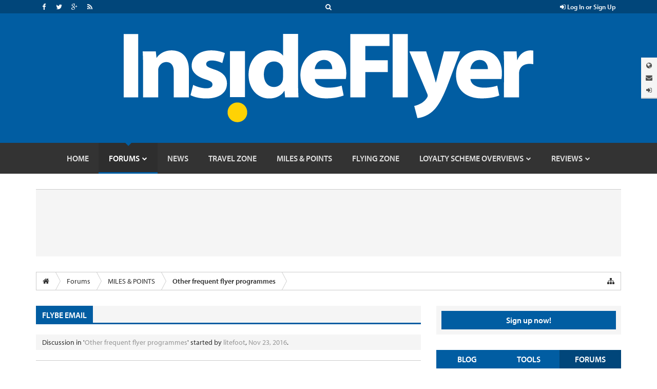

--- FILE ---
content_type: text/html; charset=UTF-8
request_url: https://insideflyer.co.uk/forums/threads/flybe-email.313/
body_size: 14148
content:
<!DOCTYPE html>
<html id="XenForo" lang="en-GB" dir="LTR" class="Public NoJs LoggedOut Sidebar RunDeferred Responsive" xmlns:fb="http://www.facebook.com/2008/fbml">
<head>

	<meta charset="utf-8" />
	<meta http-equiv="X-UA-Compatible" content="IE=Edge,chrome=1" />
	
		<meta name="viewport" content="width=device-width, initial-scale=1" />
	
	
		<base href="https://insideflyer.co.uk/forums/" />
		<script>
			var _b = document.getElementsByTagName('base')[0], _bH = "https://insideflyer.co.uk/forums/";
			if (_b && _b.href != _bH) _b.href = _bH;
		</script>
	

	<title>Flybe email | insideflyer.co.uk</title>
	
	<noscript><style>.JsOnly, .jsOnly { display: none !important; }</style></noscript>
	<link rel="stylesheet" href="css.php?css=xenforo,form,public&amp;style=8&amp;dir=LTR&amp;d=1768855406" />
	<link rel="stylesheet" href="css.php?css=bb_code,facebook,if_styles,likes_summary,message,message_user_info,share_page,thread_view,toggleme_auto,toggleme_facss,twitter&amp;style=8&amp;dir=LTR&amp;d=1768855406" />
	
	

	
		<script src="js/jquery/jquery-1.11.0.min.js"></script>	
		
	<script src="js/xenforo/xenforo.js?_v=5d34e53c"></script>
	<script src="js/sedo/toggleme/toggleME.js?_v=5d34e53c"></script>


	
	<link rel="apple-touch-icon" href="https://insideflyer.co.uk/forums/styles/default/xenforo/logo.og.png" />
	<link rel="alternate" type="application/rss+xml" title="RSS feed for insideflyer.co.uk" href="forums/-/index.rss" />
	
	
	<link rel="canonical" href="https://insideflyer.co.uk/forums/threads/flybe-email.313/" />
	<meta name="description" content="&quot;Stand by for a BIG announcement!&quot; proclaims the title of the Flybe email that's just dropped in my inbox.

&quot;COMING SOON!

Something BIG is coming to..." />	<meta property="og:site_name" content="insideflyer.co.uk" />
	<meta property="og:image" content="https://insideflyer.co.uk/forums/data/avatars/m/0/257.jpg?1461059722" />
	<meta property="og:image" content="https://insideflyer.co.uk/forums/styles/default/xenforo/logo.og.png" />
	<meta property="og:type" content="article" />
	<meta property="og:url" content="https://insideflyer.co.uk/forums/threads/flybe-email.313/" />
	<meta property="og:title" content="Flybe email" />
	<meta property="og:description" content="&quot;Stand by for a BIG announcement!&quot; proclaims the title of the Flybe email that's just dropped in my inbox.

&quot;COMING SOON!

Something BIG is coming to..." />
	
	<meta property="fb:app_id" content="110067379355571" />
	

	
<link rel="stylesheet" href="https://insideflyer.co.uk/wp-content/themes/insideflyer/css/font-awesome.min.css?ver=4.4.0">
<link rel="stylesheet" href="https://insideflyer.co.uk/wp-content/themes/insideflyer/css/if-styles.css?ver=1.2.0">
<script type="text/javascript" src="https://insideflyer.co.uk/wp-content/themes/insideflyer/js/if-scripts.js?ver=1.2.0"></script>


<script src='https://insideflyer.co.uk/forums/js/Passport/Chart.min.js'></script>


<script src="//use.typekit.net/gqv1jxu.js"></script>
<script>try{Typekit.load();}catch(e){}</script>





<script type="text/javascript">
jQuery(document).ready(function($) {

	/* Remove Empty Page Nav Link Group */
	if ( $('.pageNavLinkGroup').length ) {
		$('.pageNavLinkGroup').each(function( index ) {
			if ( $(this).outerHeight() <= 1 ) { $(this).hide(); }
		});
	}

	/* Remove Empty Category Strip */
	if ( $('.categoryStrip').length ) {
		$('.categoryStrip').each(function( index ) {
			if ( $(this).outerHeight() <= 20 ) { $(this).hide(); }
			else if ( $(this).is(':empty') ) { $(this).hide(); }
		});
	}

	/* Change Search Form Action to Point to Forums */
	$token = '';

	/* Main Search Form */
	if ( $('#if-search-form').length ) {
		$('#if-search-form form').attr('action', 'index.php?search/search');
		$('#if-search-form form').attr('method', 'post');
		$('#if-search-form form input[type="search"]').attr('name', 'keywords');
		$('#if-search-form form').append('<input type="hidden" name="_xfToken" value="' + $token + '">');
	}

	/* Mobile Search Form */
	if ( $('#mobile-if-search-form').length ) {
		$('#mobile-if-search-form form').attr('action', 'index.php?search/search');
		$('#mobile-if-search-form form').attr('method', 'post');
		$('#mobile-if-search-form form input[type="search"]').attr('name', 'keywords');
		$('#mobile-if-search-form form').append('<input type="hidden" name="_xfToken" value="' + $token + '">');
	}

	/* Add Log Out Token */
	$logout = 'logout/';
	
	/* IF Log In Control */
	if ( $('#if-login-control a.if_logout').length ) {
		$('#if-login-control a.if_logout').attr('href', $logout);
	}
	
	/* IF Header Tabs */
	if ( $('#if-header-tabs a.if_logout').length ) {
		$('#if-header-tabs a.if_logout').attr('href', $logout);
	}

});
</script>


<!-- GPT Async -->
<script type='text/javascript'>
	var gptadslots = [];
	var googletag = googletag || {};
	googletag.cmd = googletag.cmd || [];
	(function() {
		var gads = document.createElement('script');
		gads.async = true;
		gads.type = 'text/javascript';
		var useSSL = 'https:' == document.location.protocol;
		gads.src = (useSSL ? 'https:' : 'http:') +
			'//www.googletagservices.com/tag/js/gpt.js';
		var node = document.getElementsByTagName('script')[0];
		node.parentNode.insertBefore(gads, node);
	})();
</script>

<script type='text/javascript'>
	googletag.cmd.push(function() {
		var mapping = googletag.sizeMapping().
		addSize([992, 0], [728, 90]).
		addSize([0, 0], [300, 250]).
		build();

		gptadslots[0] = googletag.defineSlot('/1019006/InsideFlyer_AboveContent', [[300, 250], [728, 90]], 'div-gpt-ad-1450122383253-0').defineSizeMapping(mapping).addService(googletag.pubads());
		gptadslots[1] = googletag.defineSlot('/1019006/InsideFlyer_SidebarTop', [300, 250], 'div-gpt-ad-1450122383253-1').addService(googletag.pubads());
		gptadslots[2] = googletag.defineSlot('/1019006/InsideFlyer_SidebarBottom', [300, 250], 'div-gpt-ad-1450122383253-2').addService(googletag.pubads());
		gptadslots[3] = googletag.defineSlot('/1019006/InsideFlyer_InContent', [300, 250], 'div-gpt-ad-1450122383253-3').addService(googletag.pubads());
		gptadslots[4] = googletag.defineSlot('/1019006/InsideFlyer_BelowContent', [[300, 250], [728, 90]], 'div-gpt-ad-1450122383253-4').defineSizeMapping(mapping).addService(googletag.pubads());

		googletag.pubads().setTargeting('Site', ['UnitedKingdom']).setTargeting('Section', ['Forum']);
		googletag.pubads().enableAsyncRendering();
		googletag.enableServices();
	});
</script>


<script src="js/insideflyer/jquery-ui.min.js"></script>
<link rel="stylesheet" href="css/insideflyer/jquery-ui.min.css">




<script src="https://api-secure.solvemedia.com/papi/challenge.ajax"></script>

	


	






</head>


<body class="node31 node1 SelectQuotable">



<!-- Google Tag Manager -->
<noscript><iframe src="//www.googletagmanager.com/ns.html?id=GTM-K3NPFQ"
height="0" width="0" style="display:none;visibility:hidden"></iframe></noscript>
<script>(function(w,d,s,l,i){w[l]=w[l]||[];w[l].push({'gtm.start':
new Date().getTime(),event:'gtm.js'});var f=d.getElementsByTagName(s)[0],
j=d.createElement(s),dl=l!='dataLayer'?'&l='+l:'';j.async=true;j.src=
'//www.googletagmanager.com/gtm.js?id='+i+dl;f.parentNode.insertBefore(j,f);
})(window,document,'script','dataLayer','GTM-K3NPFQ');</script>
<!-- End Google Tag Manager -->




	


<header>
	
	<div class="insideflyer-wrap">

			<!-- ===== Site Header ===== -->

			<div id="header" class="site-header">

				<!-- ===== IF Toolbar ===== -->

				<div id="if-toolbar" class="toolbar">

					<div class="container">

						
						<div id="if-search">
							<a data-toggle="collapse" data-target="#if-search-form" aria-expanded="false" aria-controls="if-search-form">
								<span class="fa fa-search"></span>
							</a>
						</div><!-- / #if-search -->

						
						
						<ul id="if-social">

							<li><a href="https://www.facebook.com/InsideflyerUK/" class="facebook" target="_blank"><span class="fa fa-facebook"></span></a></li><li><a href="https://twitter.com/insideflyeruk/" class="twitter" target="_blank"><span class="fa fa-twitter"></span></a></li><li><a href="https://plus.google.com/108583734251977328258/posts" class="google-plus" target="_blank"><span class="fa fa-google-plus"></span></a></li><li><a href="https://insideflyer.co.uk/?feed=rss2" class="rss" target="_blank"><span class="fa fa-rss"></span></a></li>
						</ul><!-- / #if-social -->

						
						<ul id="if-login-control">
							<li class="if-login-control-wrap">
																<a href="https://insideflyer.co.uk/forums/index.php?login/" onclick="return false;" data-toggle="collapse" data-parent="#if-header-panels-wrap" data-target="#if-login" aria-expanded="false" aria-controls="if-login">
									<span class="fa fa-sign-in"></span> Log In or Sign Up								</a>
							</li><!-- / .if-login-control-wrap -->
						</ul><!-- / #if-login-control -->

					</div><!-- / .container -->
					
				</div><!-- / #if-toolbar -->

				<!-- ===== IF Search Form ===== -->

				<div id="if-search-form" class="collapse">

						<form role="search" method="get" class="search-form" action="https://insideflyer.co.uk/">
		<label>
			<span class="screen-reader-text">Search for:</span>
			<input type="search" class="search-field" placeholder="Search&hellip;" value="" name="s" title="Search for:" autocomplete="off" />
		</label>
		<input type="submit" class="search-submit" value="Search" />
	</form><!-- / .search-form -->
	
				</div><!-- / #if-search-form -->

				<!-- ===== IF Header Tabs ===== -->

				<div id="if-header-tabs">

					
					<div id="if-tabs">
						<a data-toggle="collapse" data-parent="#if-header-panels-wrap" data-target="#if-network" aria-expanded="false" aria-controls="if-network" data-placement="left" title="Network"><span class="fa fa-globe"></span></a>
						<a data-toggle="collapse" data-parent="#if-header-panels-wrap" data-target="#if-newsletter" aria-expanded="false" aria-controls="if-newsletter" data-placement="left" title="Newsletter"><span class="fa fa-envelope"></span></a>
												<a href="https://insideflyer.co.uk/forums/index.php?login/" onclick="return false;" data-toggle="collapse" data-parent="#if-header-panels-wrap" data-target="#if-login" aria-expanded="false" aria-controls="if-login" data-placement="left" title="Log&nbsp;In"><span class="fa fa-sign-in"></span></a>
					</div><!-- / #if-tabs -->

				</div><!-- / #if-header-tabs -->

				<!-- ===== Masthead ===== -->

				<header id="masthead" role="banner">

					<div class="container">

													<a href="https://insideflyer.co.uk/" class="custom-logo-link" rel="home"><img width="798" height="172" src="https://insideflyer.co.uk/wp-content/uploads/2025/11/cropped-insideflyer-logo-white-800x1721-1.png" class="custom-logo" alt="InsideFlyer UK" srcset="https://insideflyer.co.uk/wp-content/uploads/2025/11/cropped-insideflyer-logo-white-800x1721-1.png 798w, https://insideflyer.co.uk/wp-content/uploads/2025/11/cropped-insideflyer-logo-white-800x1721-1-450x97.png 450w, https://insideflyer.co.uk/wp-content/uploads/2025/11/cropped-insideflyer-logo-white-800x1721-1-600x129.png 600w, https://insideflyer.co.uk/wp-content/uploads/2025/11/cropped-insideflyer-logo-white-800x1721-1-768x166.png 768w, https://insideflyer.co.uk/wp-content/uploads/2025/11/cropped-insideflyer-logo-white-800x1721-1-610x131.png 610w" sizes="(max-width: 798px) 100vw, 798px" /></a>						
					</div><!-- / .container -->

				</header><!-- / #masthead -->

				<!-- ===== IF Header Panels ===== -->

				<div id="if-header-panels">
					
					<div class="container">

						<div id="if-header-panels-wrap">

							<div class="panel">
								<div id="if-network" class="if-panel collapse">
									<div class="if-panel-wrap clearfix">

										
										<h3>A Global Network for Frequent Travelers.</h3>
										<p><a href="https://insideflyer.co.uk" target="_blank">InsideFlyer.co.uk [English] United Kingdom</a> <span class="fa fa-circle"></span> <a href="http://insideflyer.de" target="_blank">InsideFlyer.de [German] Germany</a> <span class="fa fa-circle"></span> <a href="http://insideflyer.com" target="_blank">InsideFlyer.com [English] United States</a><span class="hidden-lg hidden-md"> <span class="fa fa-circle"></span> </span><span class="visible-lg-inline visible-md-inline"><br /></span><a href="http://insideflyer.no" target="_blank">InsideFlyer.no [Norwegian] Norway</a> <span class="fa fa-circle"></span> <a href="http://insideflyer.se" target="_blank">InsideFlyer.se [Swedish] Sweden</a> <span class="fa fa-circle"></span> <a href="http://insideflyer.dk" target="_blank">InsideFlyer.dk [Danish] Denmark</a> <span class="fa fa-circle"></span> <a href="http://insideflyer.nl" target="_blank">InsideFlyer.nl [Dutch] Benelux</a></p>

									</div><!-- / .if-panel-wrap -->
								</div><!-- / #if-network -->
							</div><!-- / .panel -->

							<div class="panel">
								<div id="if-newsletter" class="if-panel collapse">
									<div class="if-panel-wrap clearfix">

										
										<h3>Free Newsletter!</h3>
																				<div id="mc_embed_signup">
										<form action="//insideflyer.us1.list-manage.com/subscribe/post?u=6d73013b796c0ecc02ebb36aa&#038;id=0a1ea51d76" method="post" id="mc-embedded-subscribe-form" name="mc-embedded-subscribe-form" target="_blank">
											<div class="input-group if-newsletter-email">
												<div class="input-group-addon"><span class="fa fa-envelope"></span></div>
												<input type="email" class="form-control" id="mce-EMAIL" name="EMAIL" placeholder="Email" autocomplete="off">
												<div style="position: absolute; left: -5000px;"><input type="text" name="b_6d73013b796c0ecc02ebb36aa_0a1ea51d76" tabindex="-1" value=""></div>
												<span class="input-group-btn">
													<input type="submit" class="btn btn-primary" id="mc-embedded-subscribe" name="subscribe" value="Subscribe">
												</span><!-- / .input-group-btn -->
											</div><!-- / .input-group -->
										</form>
										</div><!-- / #mc_embed_signup -->

									</div><!-- / .if-panel-wrap -->
								</div><!-- / #if-newsletter -->
							</div><!-- / .panel -->

							<div class="panel">
								<div id="if-login" class="if-panel collapse">
									<div class="if-panel-wrap clearfix">

										
										<h3>Join the Conversation!</h3>
										<form action="https://insideflyer.co.uk/forums/login/login" method="post">
											<div class="row">
												<div class="col-md-6">
													<div class="input-group if-login-username">
														<div class="input-group-addon"><span class="fa fa-user"></span></div>
														<input type="text" name="login" class="form-control" placeholder="Username or Email Address" autocomplete="off" tabindex="101">
													</div><!-- / .input-group -->
													<div class="if-login-register">
														New to InsideFlyer? <a href="https://insideflyer.co.uk/forums/index.php?login/login">Sign up now <span class="fa fa-chevron-circle-right"></span></a>
													</div><!-- / .if-login-register -->
												</div><!-- / .col-md-6 -->
												<div class="col-md-6">
													<div class="input-group if-login-password">
														<div class="input-group-addon"><span class="fa fa-asterisk"></span></div>
														<input type="password" name="password" class="form-control" id="" placeholder="Password" tabindex="102">
														<span class="input-group-btn">
															<input type="submit" class="btn btn-primary" value="Log In" tabindex="104">
														</span><!-- / .input-group-btn -->
													</div><!-- / .input-group -->
													<div class="checkbox if-login-remember-forgot">
														<label for="remember-checkbox">
															<input type="checkbox" id="remember-checkbox" name="remember" value="1" tabindex="103">
															Stay Logged In <span class="separator">&middot;</span>
															<a href="https://insideflyer.co.uk/forums/index.php?lost-password/" class="OverlayTrigger OverlayCloser">Forgot Password?</a>
														</label>
													</div><!-- / .if-login-remember-forgot -->
												</div><!-- / .col-md-6 -->
											</div><!-- / .row -->
										</form>

									</div><!-- / .if-panel-wrap -->
								</div><!-- / #if-login -->
							</div><!-- / .panel -->

						</div><!-- / #if-header-panels-wrap -->

					</div><!-- / .container -->

				</div><!-- / #if-header-panels -->

				<!-- ===== Site Navigation ===== -->

				<div id="navigation-toggle-open"><span class="fa fa-navicon"></span></div><!-- / #navigation-toggle-open -->
				<div id="navigation-cover"></div><!-- / #navigation-cover -->

				<nav id="navigation" class="site-navigation" role="navigation">

					<div class="container">

						<div id="navigation-toggle-close"><span class="fa fa-times-circle"></span></div><!-- / #navigation-toggle-close -->

						<div id="mobile-if-search-form" class="">

								<form role="search" method="get" class="search-form" action="https://insideflyer.co.uk/">
		<label>
			<span class="screen-reader-text">Search for:</span>
			<input type="search" class="search-field" placeholder="Search&hellip;" value="" name="s" title="Search for:" autocomplete="off" />
		</label>
		<input type="submit" class="search-submit" value="Search" />
	</form><!-- / .search-form -->
	
						</div><!-- / #mobile-if-search-form -->

						<div id="navigation-logo">
							<a href="https://insideflyer.co.uk/" rel="home">
								<img src="https://insideflyer.co.uk/wp-content/themes/insideflyer/images/insideflyer-nav.png" alt="InsideFlyer UK" width="40" height="40">
							</a>
						</div><!-- / #navigation-logo -->

												
						<ul id="primary-menu" class="primary-nav"><li id="menu-item-6598" class="menu-item menu-item-type-custom menu-item-object-custom menu-item-home menu-item-6598"><a href="https://insideflyer.co.uk"><span>Home</span></a></li>
<li id="menu-item-6594" class="forums menu-item menu-item-type-custom menu-item-object-custom menu-item-has-children menu-item-6594"><a href="/forums"><span>Forums</span></a>
<ul class="sub-menu">
	<li id="menu-item-6599" class="menu-item menu-item-type-custom menu-item-object-custom menu-item-6599"><a href="/forums/find-new/posts"><span>New Posts</span></a></li>
	<li id="menu-item-6600" class="menu-item menu-item-type-custom menu-item-object-custom menu-item-6600"><a href="/forums/search/?type=post"><span>Search Forums</span></a></li>
	<li id="menu-item-6601" class="menu-item menu-item-type-custom menu-item-object-custom menu-item-6601"><a href="/forums/watched/forums"><span>Watched Forums</span></a></li>
	<li id="menu-item-6602" class="menu-item menu-item-type-custom menu-item-object-custom menu-item-6602"><a href="/forums/watched/threads"><span>Watched Threads</span></a></li>
	<li id="menu-item-6603" class="menu-item menu-item-type-custom menu-item-object-custom menu-item-6603"><a href="/forums/forums/-/mark-read"><span>Mark Forum Read</span></a></li>
</ul>
</li>
<li id="menu-item-6693" class="menu-item menu-item-type-taxonomy menu-item-object-category menu-item-6693"><a href="https://insideflyer.co.uk/category/news/"><span>News</span></a></li>
<li id="menu-item-6597" class="menu-item menu-item-type-custom menu-item-object-custom menu-item-6597"><a href="/forums/#travel-zone.23"><span>Travel Zone</span></a></li>
<li id="menu-item-6595" class="menu-item menu-item-type-custom menu-item-object-custom menu-item-6595"><a href="/forums/#miles-points.1"><span>Miles &#038; Points</span></a></li>
<li id="menu-item-6596" class="menu-item menu-item-type-custom menu-item-object-custom menu-item-6596"><a href="/forums/#flying-zone.19"><span>Flying Zone</span></a></li>
<li id="menu-item-7247" class="menu-item menu-item-type-post_type menu-item-object-page menu-item-has-children menu-item-7247"><a href="https://insideflyer.co.uk/loyalty-scheme-overviews/"><span>Loyalty Scheme Overviews</span></a>
<ul class="sub-menu">
	<li id="menu-item-7248" class="menu-item menu-item-type-post_type menu-item-object-page menu-item-7248"><a href="https://insideflyer.co.uk/loyalty-scheme-overviews/hotels/"><span>Hotels</span></a></li>
	<li id="menu-item-7249" class="menu-item menu-item-type-post_type menu-item-object-page menu-item-has-children menu-item-7249"><a href="https://insideflyer.co.uk/loyalty-scheme-overviews/airlines/"><span>Airlines</span></a>
	<ul class="sub-menu">
		<li id="menu-item-28308" class="menu-item menu-item-type-taxonomy menu-item-object-category menu-item-28308"><a href="https://insideflyer.co.uk/category/norwegian-reward/"><span>Norwegian Reward</span></a></li>
	</ul>
</li>
</ul>
</li>
<li id="menu-item-6694" class="menu-item menu-item-type-taxonomy menu-item-object-category menu-item-has-children menu-item-6694"><a href="https://insideflyer.co.uk/category/reviews/"><span>Reviews</span></a>
<ul class="sub-menu">
	<li id="menu-item-6695" class="menu-item menu-item-type-taxonomy menu-item-object-category menu-item-6695"><a href="https://insideflyer.co.uk/category/reviews/trip-reports-reviews/"><span>Trip Reports &#038; Reviews</span></a></li>
	<li id="menu-item-6696" class="menu-item menu-item-type-taxonomy menu-item-object-category menu-item-6696"><a href="https://insideflyer.co.uk/category/reviews/lounge-reviews/"><span>Lounge Reviews</span></a></li>
	<li id="menu-item-6697" class="menu-item menu-item-type-taxonomy menu-item-object-category menu-item-6697"><a href="https://insideflyer.co.uk/category/reviews/hotel-reviews/"><span>Hotel Reviews</span></a></li>
</ul>
</li>
</ul>
							<div id="mobile-sidebar-nav" class="sidebar-nav">
		<ul>
			<li class="active"><a href="#">Blog</a></li>
			<li><a href="#">Tools</a></li>
			<li><a href="#">Forums</a></li>
		</ul>
	</div><!-- / #mobile-sidebar-nav -->
	
						
						
						
						<ul id="mobile-if-social">

							<li><a href="https://www.facebook.com/InsideflyerUK/" class="facebook" target="_blank"><span class="fa fa-facebook"></span></a></li><li><a href="https://twitter.com/insideflyeruk/" class="twitter" target="_blank"><span class="fa fa-twitter"></span></a></li><li><a href="https://plus.google.com/108583734251977328258/posts" class="google-plus" target="_blank"><span class="fa fa-google-plus"></span></a></li><li><a href="https://insideflyer.co.uk/?feed=rss2" class="rss" target="_blank"><span class="fa fa-rss"></span></a></li>
						</ul><!-- / #mobile-if-social -->

						
						<div id="mobile-masthead">
							<a href="https://insideflyer.co.uk/" rel="home">
								<img src="https://insideflyer.co.uk/wp-content/themes/insideflyer/images/insideflyer-dark.png" alt="InsideFlyer UK">
							</a>
						</div><!-- / #mobile-masthead -->

					</div><!-- / .container -->

				</nav><!-- / #navigation -->

			</div><!-- / #header -->
</div><!-- / .insideflyer-wrap -->



	
	
</header>



<div class="insideflyer-wrap">

<div id="if-top-ad">
	<div class="container">
		<div class="banner-ad">

		<center>
		<!-- /1019006/InsideFlyer_AboveContent -->
		<div id='div-gpt-ad-1450122383253-0' style="min-height: 90px;">
		<script type='text/javascript'>
		googletag.cmd.push(function() { googletag.display('div-gpt-ad-1450122383253-0'); });
		</script>
		</div>
		</center>

		</div><!-- / .banner-ad -->
	</div><!-- / .container -->
</div><!-- / #if-top-ad -->

</div><!-- / .insideflyer-wrap -->

<div id="content" class="thread_view">
	<div class="pageWidth">

		
		
		
		<div class="breadBoxTop ">
			
			

<nav>
	
		
			
				
			
		
			
				
			
		
	

	<fieldset class="breadcrumb">
		<a href="misc/quick-navigation-menu?selected=node-31" class="OverlayTrigger jumpMenuTrigger" data-cacheOverlay="true" title="Open quick navigation"><i class="fa fa-sitemap"></i></a>
			
		<div class="boardTitle"><strong>insideflyer.co.uk</strong></div>
		
		<span class="crumbs">
			
				<span class="crust homeCrumb" itemscope="itemscope" itemtype="http://data-vocabulary.org/Breadcrumb">
					<a href="https://insideflyer.co.uk/" class="crumb" rel="up" itemprop="url"><span itemprop="title"><i class="fa fa-home"></i></span></a>
					<span class="arrow"><span></span></span>
				</span>
			
			
			
				<span class="crust selectedTabCrumb" itemscope="itemscope" itemtype="http://data-vocabulary.org/Breadcrumb">
					<a href="https://insideflyer.co.uk/forums/" class="crumb" rel="up" itemprop="url"><span itemprop="title">Forums</span></a>
					<span class="arrow"><span>&gt;</span></span>
				</span>
			
			
			
				
					<span class="crust" itemscope="itemscope" itemtype="http://data-vocabulary.org/Breadcrumb">
						<a href="https://insideflyer.co.uk/forums/categories/miles-points.1/" class="crumb" rel="up" itemprop="url"><span itemprop="title">MILES &amp; POINTS</span></a>
						<span class="arrow"><span>&gt;</span></span>
					</span>
				
					<span class="crust" itemscope="itemscope" itemtype="http://data-vocabulary.org/Breadcrumb">
						<a href="https://insideflyer.co.uk/forums/forums/other-frequent-flyer-programmes.31/" class="crumb" rel="up" itemprop="url"><span itemprop="title">Other frequent flyer programmes</span></a>
						<span class="arrow"><span>&gt;</span></span>
					</span>
				
			
		</span>
	</fieldset>
</nav>
		</div>
		
		
		

		<div class="pageContent">
			<!-- main content area -->
			
			
			
			
				<div class="mainContainer">
					<div class="mainContent">
					
						<!--[if lt IE 8]>
							<p class="importantMessage">You are using an out of date browser. It  may not display this or other websites correctly.<br />You should upgrade or use an <a href="https://www.google.com/chrome/browser/" target="_blank">alternative browser</a>.</p>
						<![endif]-->

						
						
	

	
						
						
						
						
												
							<!-- h1 title, description -->
							<div class="titleBar">
								
								<h1>Flybe email</h1>
							</div>
							
							<p id="pageDescription" class="muted ">
	Discussion in '<a href="forums/other-frequent-flyer-programmes.31/">Other frequent flyer programmes</a>' started by <a href="members/litefoot.257/" class="username" dir="auto">litefoot</a>, <a href="threads/flybe-email.313/"><span class="DateTime" title="Nov 23, 2016 at 3:57 PM">Nov 23, 2016</span></a>.
</p>
						
						
						
						
						
						<!-- main template -->
						



























	




<div class="pageNavLinkGroup">
	<div class="linkGroup SelectionCountContainer">
		
		
	</div>

	
</div>





<form action="inline-mod/post/switch" method="post"
	class="InlineModForm section"
	data-cookieName="posts"
	data-controls="#InlineModControls"
	data-imodOptions="#ModerationSelect option">

	<ol class="messageList" id="messageList">
		
			
				


<li id="post-1496" class="message   " data-author="litefoot">

	

<div class="messageUserInfo" itemscope="itemscope" itemtype="http://data-vocabulary.org/Person">	
<div class="messageUserBlock ">
	
		<div class="avatarHolder">
			<span class="helper"></span>
			<a href="members/litefoot.257/" class="avatar Av257m" data-avatarhtml="true"><img src="data/avatars/m/0/257.jpg?1461059722" width="96" height="96" alt="litefoot" /></a>
			
			<!-- slot: message_user_info_avatar -->
		</div>
	


	
		<h3 class="userText">
			<a href="members/litefoot.257/" class="username" dir="auto" itemprop="name">litefoot</a>
			<em class="userTitle" itemprop="title">Active Member</em>
			
			<!-- slot: message_user_info_text -->
		</h3>
	
		
	
		<div class="extraUserInfo">
			
			
				
				
				
					<dl class="pairsJustified">
						<dt>Messages:</dt>
						<dd><a href="search/member?user_id=257" class="concealed" rel="nofollow">563</a></dd>
					</dl>
				
				
				
					<dl class="pairsJustified">
						<dt>Likes Received:</dt>
						<dd>236</dd>
					</dl>
				
				
				
					<dl class="pairsJustified">
						<dt>Trophy Points:</dt>
						<dd><a href="members/litefoot.257/trophies" class="OverlayTrigger concealed">43</a></dd>
					</dl>
				
			
				
				
				
				
				
			
				
							
						
			
			
		</div>
	
		


	<span class="arrow"><span></span></span>
</div>
</div>

	<div class="messageInfo primaryContent">
		
		
		
		
		
		<div class="messageContent">		
			<article>
				<blockquote class="messageText SelectQuoteContainer ugc baseHtml">
					
					&quot;Stand by for a BIG announcement!&quot; proclaims the title of the Flybe email that&#039;s just dropped in my inbox.<br />
<br />
&quot;COMING SOON!<br />
<br />
Something BIG is coming to Flybe!<br />
<br />
We&#039;ll soon be launching some exciting offers.&quot;<br />
<br />
No other details.<br />
<br />
Could be hyperbole, or could be something interesting.
					<div class="messageTextEndMarker">&nbsp;</div>
				</blockquote>
			</article>
			
			
		</div>
		
		
		
		
		
		
		
				
		<div class="messageMeta ToggleTriggerAnchor">
			
			<div class="privateControls">
				
				<span class="item muted">
					<span class="authorEnd"><a href="members/litefoot.257/" class="username author" dir="auto">litefoot</a>,</span>
					<a href="threads/flybe-email.313/" title="Permalink" class="datePermalink"><span class="DateTime" title="Nov 23, 2016 at 3:57 PM">Nov 23, 2016</span></a>
				</span>
				
				
				
				
				
				
				
				
				
				
				
			</div>
			
			<div class="publicControls">
				<a href="threads/flybe-email.313/" title="Permalink" class="item muted postNumber hashPermalink OverlayTrigger" data-href="posts/1496/permalink">#1</a>
				
				
				
				
			</div>
		</div>
	
		
		<div id="likes-post-1496">
	
	<div class="likesSummary secondaryContent">
		<span class="LikeText">
			<a href="members/joed.25/" class="username" dir="auto">JoeD</a> likes this.
		</span>
	</div>
</div>
	</div>

	
	
	
	
</li>


			
		
		
	</ol>

	

	<input type="hidden" name="_xfToken" value="" />

</form>

	<div class="pageNavLinkGroup">
			
				
					<div class="linkGroup">
						
							<label for="LoginControl"><a href="login/" class="concealed element">(You must log in or sign up to reply here.)</a></label>
						
					</div>
				
			
			<div class="linkGroup" style="display: none"><a href="javascript:" class="muted JsOnly DisplayIgnoredContent Tooltip" title="Show hidden content by ">Show Ignored Content</a></div>

			
	</div>












	



	

	<div class="sharePage">
		<h3 class="textHeading larger">Share This Page</h3>
		
			
			
				<div class="tweet shareControl">
					<a href="https://twitter.com/share" class="twitter-share-button"
						data-count="horizontal"
						data-lang="en-GB"
						data-url="https://insideflyer.co.uk/forums/threads/flybe-email.313/"
						data-text="Flybe email"
						data-via="InsideFlyerUK"
						>Tweet</a>
				</div>
			
			
			
				<div class="facebookLike shareControl">
					
					<div class="fb-like" data-href="https://insideflyer.co.uk/forums/threads/flybe-email.313/" data-width="400" data-layout="standard" data-action="recommend" data-show-faces="true" data-colorscheme="light"></div>
				</div>
			
			
		
	</div>

						
						
						
						
							<!-- login form, to be moved to the upper drop-down -->
							







<form action="login/login" method="post" class="xenForm eAuth" id="login" style="display:none">

	
		<ul id="eAuthUnit">
			
				
				
					
					<li><a href="register/facebook?reg=1" class="fbLogin" tabindex="110"><span>Log in with Facebook</span></a></li>
				
				
				
					
					<li><a href="register/twitter?reg=1" class="twitterLogin" tabindex="110"><span>Log in with Twitter</span></a></li>
				
				
				
				
			
		</ul>
	

	<div class="ctrlWrapper">
		<dl class="ctrlUnit">
			<dt><label for="LoginControl">Your name or email address:</label></dt>
			<dd><input type="text" name="login" id="LoginControl" class="textCtrl" tabindex="101" /></dd>
		</dl>
	
	
		<dl class="ctrlUnit">
			<dt>
				<label for="ctrl_password">Do you already have an account?</label>
			</dt>
			<dd>
				<ul>
					<li><label for="ctrl_not_registered"><input type="radio" name="register" value="1" id="ctrl_not_registered" tabindex="105" />
						No, create an account now.</label></li>
					<li><label for="ctrl_registered"><input type="radio" name="register" value="0" id="ctrl_registered" tabindex="105" checked="checked" class="Disabler" />
						Yes, my password is:</label></li>
					<li id="ctrl_registered_Disabler">
						<input type="password" name="password" class="textCtrl" id="ctrl_password" tabindex="102" />
						<div class="lostPassword"><a href="lost-password/" class="OverlayTrigger OverlayCloser" tabindex="106">Forgot your password?</a></div>
					</li>
				</ul>
			</dd>
		</dl>
	
		
		<dl class="ctrlUnit submitUnit">
			<dt></dt>
			<dd>
				<input type="submit" class="button primary" value="Log in" tabindex="104" data-loginPhrase="Log in" data-signupPhrase="Sign up" />
				<label for="ctrl_remember" class="rememberPassword"><input type="checkbox" name="remember" value="1" id="ctrl_remember" tabindex="103" /> Stay logged in</label>
			</dd>
		</dl>
	</div>

	<input type="hidden" name="cookie_check" value="1" />
	<input type="hidden" name="redirect" value="/forums/threads/flybe-email.313/" />
	<input type="hidden" name="_xfToken" value="" />

</form>
						
						
					</div>
				</div>
				
				<!-- sidebar -->
				<aside class="sideContainer">
					<div class="sidebar">
						
						
						
						

<div class="section loginButton">		
	<div class="secondaryContent">
		<label for="LoginControl" id="SignupButton"><a href="login/" class="inner">Sign up now!</a></label>
	</div>
</div>




						<div class="insideflyer-wrap">	<!-- ===== Site Sidebar ===== -->	<aside id="sidebar" class="site-sidebar" role="complementary">		<div class="col-md-4">	<div id="mobile-sidebar-nav" class="sidebar-nav">
		<ul>
			<li><a href="#">Blog</a></li>
			<li><a href="#">Tools</a></li>
			<li class="active"><a href="#">Forums</a></li>
		</ul>
	</div><!-- / #mobile-sidebar-nav -->
				<div id="sidebar-blog" class="sidebar widget-area">
		
			<div class="row">

				<div class="col-sm-12">

					<section id="if-articles-single-6" class="widget widget_if_articles_single"><div class="widget-wrap">
						<div class="widget-title-wrap widgettitle-wrap"><h4 class="widget-title widgettitle"><a href="https://insideflyer.co.uk/category/travel-deals/">Travel Deals</a></h4></div>
						<div class="widget_if_slider">	<div class="entry-slider">

		<div class="entry-nav">
			<span class="entry-prev fa fa-chevron-left"></span>
			<span class="entry-next fa fa-chevron-right"></span>
		</div><!-- / .entry-nav -->

		<div class="entry-slides">

			
				
<article id="post-56575" class="post-56575 type-post status-publish format-standard has-post-thumbnail hentry category-travel-deals entry">

	<a href="https://insideflyer.co.uk/2025/09/save-up-to-30-on-hotel-stays-with-accors-app-promotion/"><img width="360" height="448" src="https://insideflyer.co.uk/wp-content/uploads/2025/09/Accor-ALL-app-promotie-2-765x420-1-360x448.jpeg" class="post-image entry-image wp-post-image" alt="" /></a>
	<div class="entry-caption">

		<header class="entry-header">
			<h2 class="entry-title"><a href="https://insideflyer.co.uk/2025/09/save-up-to-30-on-hotel-stays-with-accors-app-promotion/" rel="bookmark">Save Up to 30% on Hotel Stays with Accor&#8217;s App Promotion</a></h2>		</header><!-- / .entry-header -->

		<footer class="entry-footer">
			<div class="entry-meta">
				<div class="byline">
					<p>
						<span class="entry-published"><a href="https://insideflyer.co.uk/2025/09/save-up-to-30-on-hotel-stays-with-accors-app-promotion/" rel="bookmark"><span class="fa fa-calendar"></span> <time class="entry-time" datetime="2025-09-26T20:55:19+00:00">26 September 2025</time></a></span>						<span class="entry-author">by <a href="https://insideflyer.co.uk/author/insideflyer/" class="entry-author-link"><span class="entry-author-name">InsideFlyer</span></a></span>					</p>
				</div><!-- / .byline -->
							</div><!-- / .entry-meta -->
		</footer><!-- / .entry-footer -->

	</div><!-- / .entry-caption -->

</article><!-- / .entry -->

			
				
<article id="post-56447" class="post-56447 type-post status-publish format-standard has-post-thumbnail hentry category-travel-deals entry">

	<a href="https://insideflyer.co.uk/2025/08/british-airways-launches-worldwide-sale-flights-holidays/"><img width="360" height="448" src="https://insideflyer.co.uk/wp-content/uploads/2021/07/britishairways_216861482881314-360x448.jpg" class="post-image entry-image wp-post-image" alt="" /></a>
	<div class="entry-caption">

		<header class="entry-header">
			<h2 class="entry-title"><a href="https://insideflyer.co.uk/2025/08/british-airways-launches-worldwide-sale-flights-holidays/" rel="bookmark">British Airways Launches Worldwide Sale &#8211; Flights &#038; Holidays</a></h2>		</header><!-- / .entry-header -->

		<footer class="entry-footer">
			<div class="entry-meta">
				<div class="byline">
					<p>
						<span class="entry-published"><a href="https://insideflyer.co.uk/2025/08/british-airways-launches-worldwide-sale-flights-holidays/" rel="bookmark"><span class="fa fa-calendar"></span> <time class="entry-time" datetime="2025-08-29T15:50:30+00:00">29 August 2025</time></a></span>						<span class="entry-author">by <a href="https://insideflyer.co.uk/author/insideflyer/" class="entry-author-link"><span class="entry-author-name">InsideFlyer</span></a></span>					</p>
				</div><!-- / .byline -->
							</div><!-- / .entry-meta -->
		</footer><!-- / .entry-footer -->

	</div><!-- / .entry-caption -->

</article><!-- / .entry -->

			
				
<article id="post-56396" class="post-56396 type-post status-publish format-standard has-post-thumbnail hentry category-travel-deals entry">

	<a href="https://insideflyer.co.uk/2025/08/deal-alert-affordable-business-class-flights-to-kenya-from-1090-return/"><img width="360" height="448" src="https://insideflyer.co.uk/wp-content/uploads/2025/08/bibhash-polygon-cafe-banerjee-5sG3uc1IPRw-unsplash-765x420-1-360x448.jpg" class="post-image entry-image wp-post-image" alt="" /></a>
	<div class="entry-caption">

		<header class="entry-header">
			<h2 class="entry-title"><a href="https://insideflyer.co.uk/2025/08/deal-alert-affordable-business-class-flights-to-kenya-from-1090-return/" rel="bookmark">Deal Alert: Affordable Business Class Flights to Kenya from ~£1090 Return</a></h2>		</header><!-- / .entry-header -->

		<footer class="entry-footer">
			<div class="entry-meta">
				<div class="byline">
					<p>
						<span class="entry-published"><a href="https://insideflyer.co.uk/2025/08/deal-alert-affordable-business-class-flights-to-kenya-from-1090-return/" rel="bookmark"><span class="fa fa-calendar"></span> <time class="entry-time" datetime="2025-08-26T16:27:24+00:00">26 August 2025</time></a></span>						<span class="entry-author">by <a href="https://insideflyer.co.uk/author/insideflyer/" class="entry-author-link"><span class="entry-author-name">InsideFlyer</span></a></span>					</p>
				</div><!-- / .byline -->
							</div><!-- / .entry-meta -->
		</footer><!-- / .entry-footer -->

	</div><!-- / .entry-caption -->

</article><!-- / .entry -->

			
				
<article id="post-56199" class="post-56199 type-post status-publish format-standard has-post-thumbnail hentry category-travel-deals entry">

	<a href="https://insideflyer.co.uk/2025/08/august-points-miles-sales-up-40-discounts-still-live/"><img width="360" height="448" src="https://insideflyer.co.uk/wp-content/uploads/2021/06/hilton-canopy-paris-360x448.jpg" class="post-image entry-image wp-post-image" alt="" /></a>
	<div class="entry-caption">

		<header class="entry-header">
			<h2 class="entry-title"><a href="https://insideflyer.co.uk/2025/08/august-points-miles-sales-up-40-discounts-still-live/" rel="bookmark">August Points &#038; Miles Sales: Up 40% Discounts Still Live</a></h2>		</header><!-- / .entry-header -->

		<footer class="entry-footer">
			<div class="entry-meta">
				<div class="byline">
					<p>
						<span class="entry-published"><a href="https://insideflyer.co.uk/2025/08/august-points-miles-sales-up-40-discounts-still-live/" rel="bookmark"><span class="fa fa-calendar"></span> <time class="entry-time" datetime="2025-08-11T19:04:37+00:00">11 August 2025</time></a></span>						<span class="entry-author">by <a href="https://insideflyer.co.uk/author/insideflyer/" class="entry-author-link"><span class="entry-author-name">InsideFlyer</span></a></span>					</p>
				</div><!-- / .byline -->
							</div><!-- / .entry-meta -->
		</footer><!-- / .entry-footer -->

	</div><!-- / .entry-caption -->

</article><!-- / .entry -->

			
		</div><!-- / .entry-slides -->

	</div><!-- / .entry-slider -->
	</div><!-- / .widget_if_slider -->
					</div></section>
				</div><!-- / .col-sm-12 -->

			</div><!-- / .row -->

		
		
		<section id="archives-4" class="widget widget_archive"><div class="widget-wrap"><div class="widget-title-wrap widgettitle-wrap"><h4 class="widget-title widgettitle">Archives</h4></div>		<label class="screen-reader-text" for="archives-dropdown-4">Archives</label>
		<select id="archives-dropdown-4" name="archive-dropdown">
			
			<option value="">Select Month</option>
				<option value='https://insideflyer.co.uk/2025/12/'> December 2025 </option>
	<option value='https://insideflyer.co.uk/2025/11/'> November 2025 </option>
	<option value='https://insideflyer.co.uk/2025/10/'> October 2025 </option>
	<option value='https://insideflyer.co.uk/2025/09/'> September 2025 </option>
	<option value='https://insideflyer.co.uk/2025/08/'> August 2025 </option>
	<option value='https://insideflyer.co.uk/2025/07/'> July 2025 </option>
	<option value='https://insideflyer.co.uk/2025/06/'> June 2025 </option>
	<option value='https://insideflyer.co.uk/2025/05/'> May 2025 </option>
	<option value='https://insideflyer.co.uk/2025/04/'> April 2025 </option>
	<option value='https://insideflyer.co.uk/2025/03/'> March 2025 </option>
	<option value='https://insideflyer.co.uk/2025/02/'> February 2025 </option>
	<option value='https://insideflyer.co.uk/2025/01/'> January 2025 </option>
	<option value='https://insideflyer.co.uk/2024/12/'> December 2024 </option>
	<option value='https://insideflyer.co.uk/2024/11/'> November 2024 </option>
	<option value='https://insideflyer.co.uk/2024/10/'> October 2024 </option>
	<option value='https://insideflyer.co.uk/2024/09/'> September 2024 </option>
	<option value='https://insideflyer.co.uk/2024/03/'> March 2024 </option>
	<option value='https://insideflyer.co.uk/2023/12/'> December 2023 </option>
	<option value='https://insideflyer.co.uk/2023/09/'> September 2023 </option>
	<option value='https://insideflyer.co.uk/2023/08/'> August 2023 </option>
	<option value='https://insideflyer.co.uk/2023/06/'> June 2023 </option>
	<option value='https://insideflyer.co.uk/2023/05/'> May 2023 </option>
	<option value='https://insideflyer.co.uk/2023/04/'> April 2023 </option>
	<option value='https://insideflyer.co.uk/2023/03/'> March 2023 </option>
	<option value='https://insideflyer.co.uk/2023/02/'> February 2023 </option>
	<option value='https://insideflyer.co.uk/2023/01/'> January 2023 </option>
	<option value='https://insideflyer.co.uk/2022/12/'> December 2022 </option>
	<option value='https://insideflyer.co.uk/2022/11/'> November 2022 </option>
	<option value='https://insideflyer.co.uk/2022/10/'> October 2022 </option>
	<option value='https://insideflyer.co.uk/2022/09/'> September 2022 </option>
	<option value='https://insideflyer.co.uk/2022/08/'> August 2022 </option>
	<option value='https://insideflyer.co.uk/2022/07/'> July 2022 </option>
	<option value='https://insideflyer.co.uk/2022/06/'> June 2022 </option>
	<option value='https://insideflyer.co.uk/2022/05/'> May 2022 </option>
	<option value='https://insideflyer.co.uk/2022/04/'> April 2022 </option>
	<option value='https://insideflyer.co.uk/2022/03/'> March 2022 </option>
	<option value='https://insideflyer.co.uk/2022/02/'> February 2022 </option>
	<option value='https://insideflyer.co.uk/2022/01/'> January 2022 </option>
	<option value='https://insideflyer.co.uk/2021/12/'> December 2021 </option>
	<option value='https://insideflyer.co.uk/2021/11/'> November 2021 </option>
	<option value='https://insideflyer.co.uk/2021/10/'> October 2021 </option>
	<option value='https://insideflyer.co.uk/2021/09/'> September 2021 </option>
	<option value='https://insideflyer.co.uk/2021/08/'> August 2021 </option>
	<option value='https://insideflyer.co.uk/2021/07/'> July 2021 </option>
	<option value='https://insideflyer.co.uk/2021/06/'> June 2021 </option>
	<option value='https://insideflyer.co.uk/2021/05/'> May 2021 </option>
	<option value='https://insideflyer.co.uk/2021/04/'> April 2021 </option>
	<option value='https://insideflyer.co.uk/2021/03/'> March 2021 </option>
	<option value='https://insideflyer.co.uk/2021/02/'> February 2021 </option>
	<option value='https://insideflyer.co.uk/2021/01/'> January 2021 </option>
	<option value='https://insideflyer.co.uk/2020/12/'> December 2020 </option>
	<option value='https://insideflyer.co.uk/2020/11/'> November 2020 </option>
	<option value='https://insideflyer.co.uk/2020/10/'> October 2020 </option>
	<option value='https://insideflyer.co.uk/2020/09/'> September 2020 </option>
	<option value='https://insideflyer.co.uk/2020/08/'> August 2020 </option>
	<option value='https://insideflyer.co.uk/2020/07/'> July 2020 </option>
	<option value='https://insideflyer.co.uk/2020/06/'> June 2020 </option>
	<option value='https://insideflyer.co.uk/2020/05/'> May 2020 </option>
	<option value='https://insideflyer.co.uk/2020/04/'> April 2020 </option>
	<option value='https://insideflyer.co.uk/2020/03/'> March 2020 </option>
	<option value='https://insideflyer.co.uk/2020/02/'> February 2020 </option>
	<option value='https://insideflyer.co.uk/2020/01/'> January 2020 </option>
	<option value='https://insideflyer.co.uk/2019/12/'> December 2019 </option>
	<option value='https://insideflyer.co.uk/2019/11/'> November 2019 </option>
	<option value='https://insideflyer.co.uk/2019/10/'> October 2019 </option>
	<option value='https://insideflyer.co.uk/2019/09/'> September 2019 </option>
	<option value='https://insideflyer.co.uk/2019/08/'> August 2019 </option>
	<option value='https://insideflyer.co.uk/2019/07/'> July 2019 </option>
	<option value='https://insideflyer.co.uk/2019/06/'> June 2019 </option>
	<option value='https://insideflyer.co.uk/2019/05/'> May 2019 </option>
	<option value='https://insideflyer.co.uk/2019/04/'> April 2019 </option>
	<option value='https://insideflyer.co.uk/2019/03/'> March 2019 </option>
	<option value='https://insideflyer.co.uk/2019/02/'> February 2019 </option>
	<option value='https://insideflyer.co.uk/2019/01/'> January 2019 </option>
	<option value='https://insideflyer.co.uk/2018/12/'> December 2018 </option>
	<option value='https://insideflyer.co.uk/2018/11/'> November 2018 </option>
	<option value='https://insideflyer.co.uk/2018/10/'> October 2018 </option>
	<option value='https://insideflyer.co.uk/2018/09/'> September 2018 </option>
	<option value='https://insideflyer.co.uk/2018/08/'> August 2018 </option>
	<option value='https://insideflyer.co.uk/2018/07/'> July 2018 </option>
	<option value='https://insideflyer.co.uk/2018/06/'> June 2018 </option>
	<option value='https://insideflyer.co.uk/2018/05/'> May 2018 </option>
	<option value='https://insideflyer.co.uk/2018/04/'> April 2018 </option>
	<option value='https://insideflyer.co.uk/2018/03/'> March 2018 </option>
	<option value='https://insideflyer.co.uk/2018/02/'> February 2018 </option>
	<option value='https://insideflyer.co.uk/2018/01/'> January 2018 </option>
	<option value='https://insideflyer.co.uk/2017/12/'> December 2017 </option>
	<option value='https://insideflyer.co.uk/2017/11/'> November 2017 </option>
	<option value='https://insideflyer.co.uk/2017/10/'> October 2017 </option>
	<option value='https://insideflyer.co.uk/2017/09/'> September 2017 </option>
	<option value='https://insideflyer.co.uk/2017/08/'> August 2017 </option>
	<option value='https://insideflyer.co.uk/2017/07/'> July 2017 </option>
	<option value='https://insideflyer.co.uk/2017/06/'> June 2017 </option>
	<option value='https://insideflyer.co.uk/2017/05/'> May 2017 </option>
	<option value='https://insideflyer.co.uk/2017/04/'> April 2017 </option>
	<option value='https://insideflyer.co.uk/2017/03/'> March 2017 </option>
	<option value='https://insideflyer.co.uk/2017/02/'> February 2017 </option>
	<option value='https://insideflyer.co.uk/2017/01/'> January 2017 </option>
	<option value='https://insideflyer.co.uk/2016/12/'> December 2016 </option>
	<option value='https://insideflyer.co.uk/2016/11/'> November 2016 </option>
	<option value='https://insideflyer.co.uk/2016/10/'> October 2016 </option>
	<option value='https://insideflyer.co.uk/2016/09/'> September 2016 </option>
	<option value='https://insideflyer.co.uk/2016/08/'> August 2016 </option>
	<option value='https://insideflyer.co.uk/2016/07/'> July 2016 </option>
	<option value='https://insideflyer.co.uk/2016/06/'> June 2016 </option>
	<option value='https://insideflyer.co.uk/2016/05/'> May 2016 </option>
	<option value='https://insideflyer.co.uk/2016/04/'> April 2016 </option>
	<option value='https://insideflyer.co.uk/2016/03/'> March 2016 </option>
	<option value='https://insideflyer.co.uk/2016/02/'> February 2016 </option>
	<option value='https://insideflyer.co.uk/2016/01/'> January 2016 </option>
	<option value='https://insideflyer.co.uk/2015/12/'> December 2015 </option>
	<option value='https://insideflyer.co.uk/2015/11/'> November 2015 </option>
	<option value='https://insideflyer.co.uk/2015/10/'> October 2015 </option>
	<option value='https://insideflyer.co.uk/2015/09/'> September 2015 </option>
	<option value='https://insideflyer.co.uk/2015/07/'> July 2015 </option>
	<option value='https://insideflyer.co.uk/2015/06/'> June 2015 </option>
	<option value='https://insideflyer.co.uk/2015/05/'> May 2015 </option>
	<option value='https://insideflyer.co.uk/2015/03/'> March 2015 </option>
	<option value='https://insideflyer.co.uk/2015/02/'> February 2015 </option>
	<option value='https://insideflyer.co.uk/2015/01/'> January 2015 </option>
	<option value='https://insideflyer.co.uk/2011/06/'> June 2011 </option>
	<option value='https://insideflyer.co.uk/2011/05/'> May 2011 </option>

		</select>

<script type="text/javascript">
/* <![CDATA[ */
(function() {
	var dropdown = document.getElementById( "archives-dropdown-4" );
	function onSelectChange() {
		if ( dropdown.options[ dropdown.selectedIndex ].value !== '' ) {
			document.location.href = this.options[ this.selectedIndex ].value;
		}
	}
	dropdown.onchange = onSelectChange;
})();
/* ]]> */
</script>

		</div></section><section id="categories-4" class="widget widget_categories"><div class="widget-wrap"><div class="widget-title-wrap widgettitle-wrap"><h4 class="widget-title widgettitle">Categories</h4></div><form action="https://insideflyer.co.uk" method="get"><label class="screen-reader-text" for="cat">Categories</label><select  name='cat' id='cat' class='postform' >
	<option value='-1'>Select Category</option>
	<option class="level-0" value="39">Airlines</option>
	<option class="level-0" value="40">Airports</option>
	<option class="level-0" value="41">Baggage</option>
	<option class="level-0" value="42">Budget Travel</option>
	<option class="level-0" value="43">Business Travel</option>
	<option class="level-0" value="44">Car Rental</option>
	<option class="level-0" value="13">Credit Card Choices</option>
	<option class="level-0" value="6">Credit Cards</option>
	<option class="level-0" value="46">Hotels</option>
	<option class="level-0" value="47">Leisure Travel</option>
	<option class="level-0" value="48">Lifestyle</option>
	<option class="level-0" value="49">Loyalty Programs</option>
	<option class="level-0" value="5">Loyalty Schemes</option>
	<option class="level-0" value="50">Misc.</option>
	<option class="level-0" value="10">News</option>
	<option class="level-0" value="16172">Norwegian Reward</option>
	<option class="level-0" value="51">Passenger Rights</option>
	<option class="level-0" value="52">Rail Travel</option>
	<option class="level-0" value="31">Reviews</option>
	<option class="level-1" value="11">&nbsp;&nbsp;&nbsp;Hotel Reviews</option>
	<option class="level-1" value="12">&nbsp;&nbsp;&nbsp;Lounge Reviews</option>
	<option class="level-1" value="9">&nbsp;&nbsp;&nbsp;Trip Reports &amp; Reviews</option>
	<option class="level-0" value="7">Travel Deals</option>
	<option class="level-0" value="55">Travel Safety/Security</option>
	<option class="level-0" value="56">Travel Sites</option>
	<option class="level-0" value="57">Travel Technology</option>
	<option class="level-0" value="4">Travel Tips &amp; Tricks</option>
	<option class="level-0" value="1">Uncategorized</option>
	<option class="level-0" value="58">Upgrades</option>
</select>
</form>
<script type="text/javascript">
/* <![CDATA[ */
(function() {
	var dropdown = document.getElementById( "cat" );
	function onCatChange() {
		if ( dropdown.options[ dropdown.selectedIndex ].value > 0 ) {
			dropdown.parentNode.submit();
		}
	}
	dropdown.onchange = onCatChange;
})();
/* ]]> */
</script>

			</div></section>
		
			<div class="row">

				<div class="col-sm-12">

					<section id="if-articles-single-7" class="widget widget_if_articles_single"><div class="widget-wrap">
						<div class="widget-title-wrap widgettitle-wrap"><h4 class="widget-title widgettitle"><a href="https://insideflyer.co.uk/category/news/">News</a></h4></div>
						<div class="widget_if_list">	
		
			<div class="row">
				<div class="col-sm-6">

					<div class="entry-list">

						
<article id="post-56688" class="post-56688 type-post status-publish format-standard has-post-thumbnail hentry category-news tag-competition tag-countdown-to-christmas entry">

	<div class="entry-img">
		<a href="https://insideflyer.co.uk/2025/12/last-chance-win-a-stay-at-the-sheraton-maldives-full-moon-resort-spa/"><img width="110" height="75" src="https://insideflyer.co.uk/wp-content/uploads/2025/11/Countdown-to-Christmas-IF-2_Easy-Resize.com_-110x75.jpg" class="post-image entry-image wp-post-image" alt="" /></a>	</div><!-- / .entry-img -->

	<header class="entry-header">
		<h2 class="entry-title"><a href="https://insideflyer.co.uk/2025/12/last-chance-win-a-stay-at-the-sheraton-maldives-full-moon-resort-spa/" rel="bookmark">Last Chance &#8211; win a stay at the Sheraton Maldives Full Moon Resort &#038; Spa</a></h2>	</header><!-- / .entry-header -->

	<footer class="entry-footer">
		<div class="entry-meta">
			<div class="byline">
				<p>
					<span class="entry-published"><a href="https://insideflyer.co.uk/2025/12/last-chance-win-a-stay-at-the-sheraton-maldives-full-moon-resort-spa/" rel="bookmark"><span class="fa fa-calendar"></span> <time class="entry-time" datetime="2025-12-31T11:40:58+00:00">31 December 2025</time></a></span>					<span class="entry-author">by <a href="https://insideflyer.co.uk/author/henrik-olsen/" class="entry-author-link"><span class="entry-author-name">Henrik Olsen</span></a></span>				</p>
			</div><!-- / .byline -->
					</div><!-- / .entry-meta -->
	</footer><!-- / .entry-footer -->

</article><!-- / .entry -->

					</div><!-- / .entry-list -->

				</div><!-- / .col-sm-6 -->

			
		
			
				<div class="col-sm-6">

					<div class="entry-list">

						
<article id="post-56680" class="post-56680 type-post status-publish format-standard has-post-thumbnail hentry category-news tag-advent-calendar tag-countdown-to-christmas tag-intercontinental entry">

	<div class="entry-img">
		<a href="https://insideflyer.co.uk/2025/12/countdown-to-christmas-win-a-stay-at-intercontinental-berlin/"><img width="110" height="75" src="https://insideflyer.co.uk/wp-content/uploads/2025/11/Countdown-to-Christmas-IF-2_Easy-Resize.com_-110x75.jpg" class="post-image entry-image wp-post-image" alt="" /></a>	</div><!-- / .entry-img -->

	<header class="entry-header">
		<h2 class="entry-title"><a href="https://insideflyer.co.uk/2025/12/countdown-to-christmas-win-a-stay-at-intercontinental-berlin/" rel="bookmark">Countdown to Christmas: Win a stay at InterContinental Berlin</a></h2>	</header><!-- / .entry-header -->

	<footer class="entry-footer">
		<div class="entry-meta">
			<div class="byline">
				<p>
					<span class="entry-published"><a href="https://insideflyer.co.uk/2025/12/countdown-to-christmas-win-a-stay-at-intercontinental-berlin/" rel="bookmark"><span class="fa fa-calendar"></span> <time class="entry-time" datetime="2025-12-21T08:56:38+00:00">21 December 2025</time></a></span>					<span class="entry-author">by <a href="https://insideflyer.co.uk/author/henrik-olsen/" class="entry-author-link"><span class="entry-author-name">Henrik Olsen</span></a></span>				</p>
			</div><!-- / .byline -->
					</div><!-- / .entry-meta -->
	</footer><!-- / .entry-footer -->

</article><!-- / .entry -->

					</div><!-- / .entry-list -->

				</div><!-- / .col-sm-6 -->

			</div>
		
			<div class="row">
				<div class="col-sm-6">

					<div class="entry-list">

						
<article id="post-56674" class="post-56674 type-post status-publish format-standard has-post-thumbnail hentry category-news tag-advent-calendar tag-countdown-to-christmas tag-flying-blue entry">

	<div class="entry-img">
		<a href="https://insideflyer.co.uk/2025/12/countown-to-christmas-flying-blue-platinum-gold-status/"><img width="110" height="75" src="https://insideflyer.co.uk/wp-content/uploads/2025/11/Countdown-to-Christmas-IF-2_Easy-Resize.com_-110x75.jpg" class="post-image entry-image wp-post-image" alt="" /></a>	</div><!-- / .entry-img -->

	<header class="entry-header">
		<h2 class="entry-title"><a href="https://insideflyer.co.uk/2025/12/countown-to-christmas-flying-blue-platinum-gold-status/" rel="bookmark">Countown to Christmas: Flying Blue Platinum &#038; Gold Status</a></h2>	</header><!-- / .entry-header -->

	<footer class="entry-footer">
		<div class="entry-meta">
			<div class="byline">
				<p>
					<span class="entry-published"><a href="https://insideflyer.co.uk/2025/12/countown-to-christmas-flying-blue-platinum-gold-status/" rel="bookmark"><span class="fa fa-calendar"></span> <time class="entry-time" datetime="2025-12-14T08:26:06+00:00">14 December 2025</time></a></span>					<span class="entry-author">by <a href="https://insideflyer.co.uk/author/henrik-olsen/" class="entry-author-link"><span class="entry-author-name">Henrik Olsen</span></a></span>				</p>
			</div><!-- / .byline -->
					</div><!-- / .entry-meta -->
	</footer><!-- / .entry-footer -->

</article><!-- / .entry -->

					</div><!-- / .entry-list -->

				</div><!-- / .col-sm-6 -->

			
		
			
				<div class="col-sm-6">

					<div class="entry-list">

						
<article id="post-56671" class="post-56671 type-post status-publish format-standard has-post-thumbnail hentry category-news tag-advent-calendar tag-countdown-to-christmas tag-hilton entry">

	<div class="entry-img">
		<a href="https://insideflyer.co.uk/2025/12/countdown-to-christmas-win-an-exclusive-stay-at-picciolo-etna-golf-resort-spa-curio-collection-by-hilton/"><img width="110" height="75" src="https://insideflyer.co.uk/wp-content/uploads/2025/11/Countdown-to-Christmas-IF-2_Easy-Resize.com_-110x75.jpg" class="post-image entry-image wp-post-image" alt="" /></a>	</div><!-- / .entry-img -->

	<header class="entry-header">
		<h2 class="entry-title"><a href="https://insideflyer.co.uk/2025/12/countdown-to-christmas-win-an-exclusive-stay-at-picciolo-etna-golf-resort-spa-curio-collection-by-hilton/" rel="bookmark">Countdown to Christmas: Win an Exclusive Stay at Picciolo Etna Golf Resort &#038; Spa, Curio Collection by Hilton</a></h2>	</header><!-- / .entry-header -->

	<footer class="entry-footer">
		<div class="entry-meta">
			<div class="byline">
				<p>
					<span class="entry-published"><a href="https://insideflyer.co.uk/2025/12/countdown-to-christmas-win-an-exclusive-stay-at-picciolo-etna-golf-resort-spa-curio-collection-by-hilton/" rel="bookmark"><span class="fa fa-calendar"></span> <time class="entry-time" datetime="2025-12-07T16:35:14+00:00">7 December 2025</time></a></span>					<span class="entry-author">by <a href="https://insideflyer.co.uk/author/henrik-olsen/" class="entry-author-link"><span class="entry-author-name">Henrik Olsen</span></a></span>				</p>
			</div><!-- / .byline -->
					</div><!-- / .entry-meta -->
	</footer><!-- / .entry-footer -->

</article><!-- / .entry -->

					</div><!-- / .entry-list -->

				</div><!-- / .col-sm-6 -->

			</div>
		
			<div class="row">
				<div class="col-sm-6">

					<div class="entry-list">

						
<article id="post-56662" class="post-56662 type-post status-publish format-standard has-post-thumbnail hentry category-news tag-advent-calendar tag-countdown-to-christmas entry">

	<div class="entry-img">
		<a href="https://insideflyer.co.uk/2025/11/insideflyers-countdown-to-christmas/"><img width="110" height="75" src="https://insideflyer.co.uk/wp-content/uploads/2025/11/Countdown-to-Christmas-IF-2_Easy-Resize.com_-110x75.jpg" class="post-image entry-image wp-post-image" alt="" /></a>	</div><!-- / .entry-img -->

	<header class="entry-header">
		<h2 class="entry-title"><a href="https://insideflyer.co.uk/2025/11/insideflyers-countdown-to-christmas/" rel="bookmark">InsideFlyers Countdown to Christmas</a></h2>	</header><!-- / .entry-header -->

	<footer class="entry-footer">
		<div class="entry-meta">
			<div class="byline">
				<p>
					<span class="entry-published"><a href="https://insideflyer.co.uk/2025/11/insideflyers-countdown-to-christmas/" rel="bookmark"><span class="fa fa-calendar"></span> <time class="entry-time" datetime="2025-11-30T09:00:00+00:00">30 November 2025</time></a></span>					<span class="entry-author">by <a href="https://insideflyer.co.uk/author/henrik-olsen/" class="entry-author-link"><span class="entry-author-name">Henrik Olsen</span></a></span>				</p>
			</div><!-- / .byline -->
					</div><!-- / .entry-meta -->
	</footer><!-- / .entry-footer -->

</article><!-- / .entry -->

					</div><!-- / .entry-list -->

				</div><!-- / .col-sm-6 -->

			
		
			
				<div class="col-sm-6">

					<div class="entry-list">

						
<article id="post-56642" class="post-56642 type-post status-publish format-standard has-post-thumbnail hentry category-news tag-interview tag-paiback tag-podcast entry">

	<div class="entry-img">
		<a href="https://insideflyer.co.uk/2025/10/stop-guessing-airline-prices-let-paiback-do-it-for-you/"><img width="110" height="75" src="https://insideflyer.co.uk/wp-content/uploads/2025/10/airplane-4974678_1280-110x75.jpg" class="post-image entry-image wp-post-image" alt="" /></a>	</div><!-- / .entry-img -->

	<header class="entry-header">
		<h2 class="entry-title"><a href="https://insideflyer.co.uk/2025/10/stop-guessing-airline-prices-let-paiback-do-it-for-you/" rel="bookmark">Stop Guessing Airline Prices &#8211; Let pAiback Do It for You</a></h2>	</header><!-- / .entry-header -->

	<footer class="entry-footer">
		<div class="entry-meta">
			<div class="byline">
				<p>
					<span class="entry-published"><a href="https://insideflyer.co.uk/2025/10/stop-guessing-airline-prices-let-paiback-do-it-for-you/" rel="bookmark"><span class="fa fa-calendar"></span> <time class="entry-time" datetime="2025-10-06T15:00:39+00:00">6 October 2025</time></a></span>					<span class="entry-author">by <a href="https://insideflyer.co.uk/author/henrik-olsen/" class="entry-author-link"><span class="entry-author-name">Henrik Olsen</span></a></span>				</p>
			</div><!-- / .byline -->
					</div><!-- / .entry-meta -->
	</footer><!-- / .entry-footer -->

</article><!-- / .entry -->

					</div><!-- / .entry-list -->

				</div><!-- / .col-sm-6 -->

			</div>
		
		</div><!-- / .widget_if_list -->
					</div></section>
				</div><!-- / .col-sm-12 -->

			</div><!-- / .row -->

		
		
					</div><!-- / #sidebar-blog -->			<div id="sidebar-tools" class="sidebar widget-area"><section id="text-5" class="widget widget_text"><div class="widget-wrap">			<div class="textwidget"><div data-skyscanner-widget="SearchWidget" data-locale="en-US" data-affiliate="network:CJ;publisher:8438150;market:US"></div>
<script src="https://widgets.skyscanner.net/widget-server/js/loader.js" async></script></div>
		</div></section><section id="custom_html-3" class="widget_text widget widget_custom_html"><div class="widget_text widget-wrap"><div class="textwidget custom-html-widget"><style>  #resolver-embed {    height: 770px;    width: 100%;    border: none;  }  @media (max-width: 586px) {    #resolver-embed {      height: 770px;    }  }  @media (max-width: 442px) {    #resolver-embed {      height: 790px;    }  }  @media (max-width: 375px) {    #resolver-embed {      height: 810px;    }  }  @media (max-width: 320px) {    #resolver-embed {      height: 845px;    }  }</style><iframe id='resolver-embed' src='https://www.resolver.co.uk/widget?uuid=623c849c-4cd8-4e44-9077-b4d3eea79559'>Frames are not supported by your browser. To submit a complaint, search for the company on the<a href='www.resolver.co.uk' title='alternative to iframe' target: '_blank'>home page</a></iframe></div></div></section>			</div><!-- / #sidebar-tools -->			<div id="sidebar-forums" class="sidebar widget-area active"><section id="custom_html-4" class="widget_text widget widget_custom_html"><div class="widget_text widget-wrap"><div class="textwidget custom-html-widget"><script async src="https://pagead2.googlesyndication.com/pagead/js/adsbygoogle.js"></script>
<!-- IF - Square Banner -->
<ins class="adsbygoogle"
     style="display:block"
     data-ad-client="ca-pub-8494986650888792"
     data-ad-slot="3072804524"
     data-ad-format="auto"
     data-full-width-responsive="true"></ins>
<script>
     (adsbygoogle = window.adsbygoogle || []).push({});
</script></div></div></section><section id="custom_html-5" class="widget_text widget widget_custom_html"><div class="widget_text widget-wrap"><div class="textwidget custom-html-widget"><script async src="https://pagead2.googlesyndication.com/pagead/js/adsbygoogle.js"></script>
<!-- IF - Square Banner -->
<ins class="adsbygoogle"
     style="display:block"
     data-ad-client="ca-pub-8494986650888792"
     data-ad-slot="3072804524"
     data-ad-format="auto"
     data-full-width-responsive="true"></ins>
<script>
     (adsbygoogle = window.adsbygoogle || []).push({});
</script></div></div></section>			</div><!-- / #sidebar-forums -->		</div><!-- / .col-md-4 -->	</aside><!-- / #sidebar --></div><!-- / .insideflyer-wrap -->
						
						
					</div>
				</aside>
			
						
		</div>

					
		<div class="breadBoxBottom">

<nav>
	

	<fieldset class="breadcrumb">
		<a href="misc/quick-navigation-menu?selected=node-31" class="OverlayTrigger jumpMenuTrigger" data-cacheOverlay="true" title="Open quick navigation"><i class="fa fa-sitemap"></i></a>
			
		<div class="boardTitle"><strong>insideflyer.co.uk</strong></div>
		
		<span class="crumbs">
			
				<span class="crust homeCrumb">
					<a href="https://insideflyer.co.uk/" class="crumb"><span><i class="fa fa-home"></i></span></a>
					<span class="arrow"><span></span></span>
				</span>
			
			
			
				<span class="crust selectedTabCrumb">
					<a href="https://insideflyer.co.uk/forums/" class="crumb"><span>Forums</span></a>
					<span class="arrow"><span>&gt;</span></span>
				</span>
			
			
			
				
					<span class="crust">
						<a href="https://insideflyer.co.uk/forums/categories/miles-points.1/" class="crumb"><span>MILES &amp; POINTS</span></a>
						<span class="arrow"><span>&gt;</span></span>
					</span>
				
					<span class="crust">
						<a href="https://insideflyer.co.uk/forums/forums/other-frequent-flyer-programmes.31/" class="crumb"><span>Other frequent flyer programmes</span></a>
						<span class="arrow"><span>&gt;</span></span>
					</span>
				
			
		</span>
	</fieldset>
</nav></div>
		
		
		
		
	</div>
</div>

<div class="insideflyer-wrap">

<div id="if-bottom-ad">
	<div class="container">
		<div class="banner-ad">

		<center>
		<!-- /1019006/InsideFlyer_BelowContent -->
		<div id='div-gpt-ad-1450122383253-4' style="min-height: 90px;">
		<script type='text/javascript'>
		googletag.cmd.push(function() { googletag.display('div-gpt-ad-1450122383253-4'); });
		</script>
		</div>
		</center>

		</div><!-- / .banner-ad -->
	</div><!-- / .container -->
</div><!-- / #if-bottom-ad -->

</div><!-- / .insideflyer-wrap -->

<footer>
	<div class="insideflyer-wrap">
			<!-- ===== Site Footer ===== -->

			<footer id="footer" class="site-footer">

				
				
				<!-- ===== Footer Widgets ===== -->

				<div id="footer-widgets">

					<div class="container">

						<div class="row">

							<!-- ===== Footer Widget Left ===== -->

							<div class="footer-widgets-left widget-area">

								<div class="col-md-4">

									
										<section id="text-2" class="widget widget_text"><div class="widget-wrap">			<div class="textwidget"><p><a href="https://insideflyer.co.uk" rel="home"><img src="/wp-content/themes/insideflyer/images/insideflyer-alt.png" alt="InsideFlyer"></a></p>
<p>At InsideFlyer, we don't just want to challenge the status quo, we want to reinvent it.</p>
<p>InsideFlyer exists to bring all types of travelers together and to make it easier to find relevant travel advice and information within a friendly environment. At InsideFlyer, you can find "everything you ever wanted to know about frequent flyer miles, but were afraid to ask" - and if you can't find it, there is no need to be afraid to ask.</p>
<p>All Rights Reserved. InsideFlyer Europe Limited, Registered in England and Wales, Company Registered Number 9933082, 71-75, Shelton Street, Covent Garden, London, WC2H 9JQ UK</p>
</div>
		</div></section>
									
								</div><!-- / .col-md-4 -->

							</div><!-- / .footer-widgets-left -->

							<!-- ===== Footer Widget Middle ===== -->

							<div class="footer-widgets-middle widget-area">

								<div class="col-md-4">

									
										An unexpected error occurred. Please try again later.</div><!-- / .insideflyer-wrap -->


</footer>

<script>


jQuery.extend(true, XenForo,
{
	visitor: { user_id: 0 },
	serverTimeInfo:
	{
		now: 1769103700,
		today: 1769040000,
		todayDow: 4
	},
	_lightBoxUniversal: "0",
	_enableOverlays: "1",
	_animationSpeedMultiplier: "0",
	_overlayConfig:
	{
		top: "10%",
		speed: 0,
		closeSpeed: 0,
		mask:
		{
			color: "rgb(255, 255, 255)",
			opacity: "0.6",
			loadSpeed: 0,
			closeSpeed: 0
		}
	},
	toogleMeConfig:{ effect: "easeOutQuad", duration: 500, postbit_state: 0 },
	_ignoredUsers: [],
	_loadedScripts: {"thread_view":true,"message":true,"bb_code":true,"message_user_info":true,"likes_summary":true,"share_page":true,"if_styles":true,"toggleme_auto":true,"toggleme_facss":true,"facebook":true,"twitter":true,"js\/sedo\/toggleme\/toggleME.js?_v=5d34e53c":true},
	_cookieConfig: { path: "/", domain: "", prefix: "xf_"},
	_csrfToken: "",
	_csrfRefreshUrl: "login/csrf-token-refresh",
	_jsVersion: "5d34e53c",
	_noRtnProtect: false,
	_noSocialLogin: false
});
jQuery.extend(XenForo.phrases,
{
	cancel: "Cancel",

	a_moment_ago:    "A moment ago",
	one_minute_ago:  "1 minute ago",
	x_minutes_ago:   "%minutes% minutes ago",
	today_at_x:      "Today at %time%",
	yesterday_at_x:  "Yesterday at %time%",
	day_x_at_time_y: "%day% at %time%",

	day0: "Sunday",
	day1: "Monday",
	day2: "Tuesday",
	day3: "Wednesday",
	day4: "Thursday",
	day5: "Friday",
	day6: "Saturday",

	_months: "January,February,March,April,May,June,July,August,September,October,November,December",
	_daysShort: "Sun,Mon,Tue,Wed,Thu,Fri,Sat",

	following_error_occurred: "The following error occurred",
	server_did_not_respond_in_time_try_again: "The server did not respond in time. Please try again.",
	logging_in: "Logging in",
	click_image_show_full_size_version: "Click this image to show the full-size version.",
	show_hidden_content_by_x: "Show hidden content by {names}"
});

// Facebook Javascript SDK
XenForo.Facebook.appId = "110067379355571";
XenForo.Facebook.forceInit = true;


</script>















<div id="terminfo" name="terminfo"></div>


<script>
  (function(i,s,o,g,r,a,m){i['GoogleAnalyticsObject']=r;i[r]=i[r]||function(){
  (i[r].q=i[r].q||[]).push(arguments)},i[r].l=1*new Date();a=s.createElement(o),
  m=s.getElementsByTagName(o)[0];a.async=1;a.src=g;m.parentNode.insertBefore(a,m)
  })(window,document,'script','//www.google-analytics.com/analytics.js','ga');

  ga('create', 'UA-64194723-6', 'auto');
  ga('send', 'pageview');

</script>

<script defer src="https://static.cloudflareinsights.com/beacon.min.js/vcd15cbe7772f49c399c6a5babf22c1241717689176015" integrity="sha512-ZpsOmlRQV6y907TI0dKBHq9Md29nnaEIPlkf84rnaERnq6zvWvPUqr2ft8M1aS28oN72PdrCzSjY4U6VaAw1EQ==" data-cf-beacon='{"version":"2024.11.0","token":"0c1447d24d9248f6a382a8d7dbc9ed59","r":1,"server_timing":{"name":{"cfCacheStatus":true,"cfEdge":true,"cfExtPri":true,"cfL4":true,"cfOrigin":true,"cfSpeedBrain":true},"location_startswith":null}}' crossorigin="anonymous"></script>
</body>
</html>

--- FILE ---
content_type: text/html; charset=utf-8
request_url: https://www.google.com/recaptcha/api2/aframe
body_size: 267
content:
<!DOCTYPE HTML><html><head><meta http-equiv="content-type" content="text/html; charset=UTF-8"></head><body><script nonce="Eh_mz7LPA3F_4Qprzl_7dQ">/** Anti-fraud and anti-abuse applications only. See google.com/recaptcha */ try{var clients={'sodar':'https://pagead2.googlesyndication.com/pagead/sodar?'};window.addEventListener("message",function(a){try{if(a.source===window.parent){var b=JSON.parse(a.data);var c=clients[b['id']];if(c){var d=document.createElement('img');d.src=c+b['params']+'&rc='+(localStorage.getItem("rc::a")?sessionStorage.getItem("rc::b"):"");window.document.body.appendChild(d);sessionStorage.setItem("rc::e",parseInt(sessionStorage.getItem("rc::e")||0)+1);localStorage.setItem("rc::h",'1769103708051');}}}catch(b){}});window.parent.postMessage("_grecaptcha_ready", "*");}catch(b){}</script></body></html>

--- FILE ---
content_type: application/javascript; charset=utf-8
request_url: https://fundingchoicesmessages.google.com/f/AGSKWxURNdfa_GkZu4XJzh_4iCJQyY2xphJyQv5mPe14I2ErWDDFpP1c6FaU0Wh6gBEHXiSzeWfZdudypb32SdWVsAlRe0s0yU4vKn2penMPRG3Wr0Fot4KTke-5L7vEYGEB7pwbnjXzwo5mcaskoBZvOyj4-ETGY2TWe7SHniH3wp_w27rPj5tiGusGVDzB/_/ad_utils./textads-_728x90pg_/ads/default_/adfrequencycapping.
body_size: -1289
content:
window['92a2ec7b-ca97-4cc3-ae55-534b6304c3e0'] = true;

--- FILE ---
content_type: application/javascript; charset=utf-8
request_url: https://fundingchoicesmessages.google.com/f/AGSKWxVg-qkZFebSvF057r8fq9d1UPa3VNVMuEZ4MsKwiEoKZTOLwrlOYAfw8iZhhpI67bWPxmmR_9H9eahq0dkq-6saaaHUOfYF3TqIEKpD0KZYYfuXpd51293xxaLWvGGHt1Xbjcr7Og==?fccs=W251bGwsbnVsbCxudWxsLG51bGwsbnVsbCxudWxsLFsxNzY5MTAzNzA4LDE5MjAwMDAwMF0sbnVsbCxudWxsLG51bGwsW251bGwsWzcsOSw2XSxudWxsLDIsbnVsbCwiZW4iLG51bGwsbnVsbCxudWxsLG51bGwsbnVsbCwxXSwiaHR0cHM6Ly9pbnNpZGVmbHllci5jby51ay9mb3J1bXMvdGhyZWFkcy9mbHliZS1lbWFpbC4zMTMvIixudWxsLFtbOCwiOW9FQlItNW1xcW8iXSxbOSwiZW4tVVMiXSxbMTksIjIiXSxbMTcsIlswXSJdLFsyNCwiIl0sWzI5LCJmYWxzZSJdXV0
body_size: 216
content:
if (typeof __googlefc.fcKernelManager.run === 'function') {"use strict";this.default_ContributorServingResponseClientJs=this.default_ContributorServingResponseClientJs||{};(function(_){var window=this;
try{
var qp=function(a){this.A=_.t(a)};_.u(qp,_.J);var rp=function(a){this.A=_.t(a)};_.u(rp,_.J);rp.prototype.getWhitelistStatus=function(){return _.F(this,2)};var sp=function(a){this.A=_.t(a)};_.u(sp,_.J);var tp=_.ed(sp),up=function(a,b,c){this.B=a;this.j=_.A(b,qp,1);this.l=_.A(b,_.Pk,3);this.F=_.A(b,rp,4);a=this.B.location.hostname;this.D=_.Fg(this.j,2)&&_.O(this.j,2)!==""?_.O(this.j,2):a;a=new _.Qg(_.Qk(this.l));this.C=new _.dh(_.q.document,this.D,a);this.console=null;this.o=new _.mp(this.B,c,a)};
up.prototype.run=function(){if(_.O(this.j,3)){var a=this.C,b=_.O(this.j,3),c=_.fh(a),d=new _.Wg;b=_.hg(d,1,b);c=_.C(c,1,b);_.jh(a,c)}else _.gh(this.C,"FCNEC");_.op(this.o,_.A(this.l,_.De,1),this.l.getDefaultConsentRevocationText(),this.l.getDefaultConsentRevocationCloseText(),this.l.getDefaultConsentRevocationAttestationText(),this.D);_.pp(this.o,_.F(this.F,1),this.F.getWhitelistStatus());var e;a=(e=this.B.googlefc)==null?void 0:e.__executeManualDeployment;a!==void 0&&typeof a==="function"&&_.To(this.o.G,
"manualDeploymentApi")};var vp=function(){};vp.prototype.run=function(a,b,c){var d;return _.v(function(e){d=tp(b);(new up(a,d,c)).run();return e.return({})})};_.Tk(7,new vp);
}catch(e){_._DumpException(e)}
}).call(this,this.default_ContributorServingResponseClientJs);
// Google Inc.

//# sourceURL=/_/mss/boq-content-ads-contributor/_/js/k=boq-content-ads-contributor.ContributorServingResponseClientJs.en_US.9oEBR-5mqqo.es5.O/d=1/exm=ad_blocking_detection_executable,kernel_loader,loader_js_executable,web_iab_tcf_v2_signal_executable/ed=1/rs=AJlcJMwtVrnwsvCgvFVyuqXAo8GMo9641A/m=cookie_refresh_executable
__googlefc.fcKernelManager.run('\x5b\x5b\x5b7,\x22\x5b\x5bnull,\\\x22insideflyer.co.uk\\\x22,\\\x22AKsRol8KTl9Pry68x21fkNZfoMYua9pjlx1NE94I9lcdxfnHsRItFMKFbX-kRwVfPUBqu_-flbc1aXV5092fh6aR-KrLe3WNYCcaH0pjfJkne5eX_kF-UKWwEhfjRoFo1BB8fjakUjUa0x8gFjb9e1CeBSY0tnfNpA\\\\u003d\\\\u003d\\\x22\x5d,null,\x5b\x5bnull,null,null,\\\x22https:\/\/fundingchoicesmessages.google.com\/f\/AGSKWxWczC3bW3LU5cdxAJdvXdZfg_eyHczf8Cs1Zk6EiDIupufFSo2AXCRtQnqCWUuO_wTXRXb8Az549QFNqPRKns9mfPctbjqVuRLFj6g6WEwMs25LAK3TfXW_6zPp37_VZwt63x7WvQ\\\\u003d\\\\u003d\\\x22\x5d,null,null,\x5bnull,null,null,\\\x22https:\/\/fundingchoicesmessages.google.com\/el\/AGSKWxW017tvRFGFJqJ3Igphz1WMKV5Zv2PCfXMfOpNgiOs5GYHRQAaNJipCgNIZodz1DaFSRnymqr2cSe_5D-9SRj9VMVWuYp3t6MeVEqXC6avH4JRmVwxvKY2HVSsTqZ2TnQW2hfIQ4w\\\\u003d\\\\u003d\\\x22\x5d,null,\x5bnull,\x5b7,9,6\x5d,null,2,null,\\\x22en\\\x22,null,null,null,null,null,1\x5d,null,\\\x22Privacy and cookie settings\\\x22,\\\x22Close\\\x22,null,null,null,\\\x22Managed by Google. Complies with IAB TCF. CMP ID: 300\\\x22\x5d,\x5b3,1\x5d\x5d\x22\x5d\x5d,\x5bnull,null,null,\x22https:\/\/fundingchoicesmessages.google.com\/f\/AGSKWxX3SuP4OXnxGjswvj84Dq11qFQ7JkY5M0AP7_e_KnQzHlKi0A7O_VwvMx74QfHYNZVm-98rYvmDoo5MCvV2DXrryJA7vB5FIhQo0abnWXwZGXdcCkYvT83xCVn5Sja5M-i-A2jj7A\\u003d\\u003d\x22\x5d\x5d');}